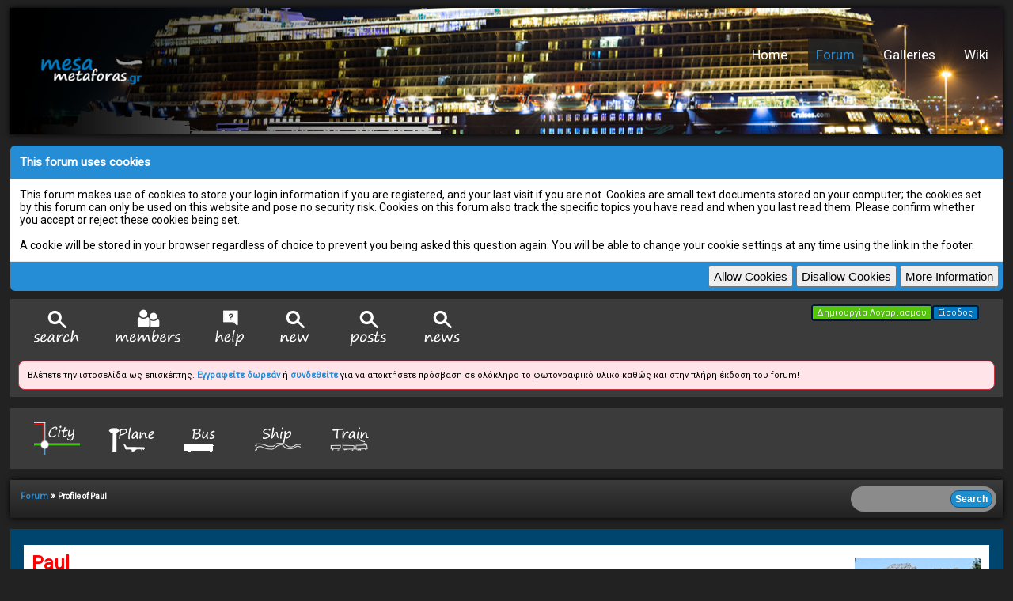

--- FILE ---
content_type: text/html; charset=UTF-8
request_url: https://mesametaforas.gr/forum/member.php?action=profile&uid=51
body_size: 6748
content:
<!DOCTYPE html PUBLIC "-//W3C//DTD XHTML 1.0 Transitional//EN" "http://www.w3.org/TR/xhtml1/DTD/xhtml1-transitional.dtd"><!-- start: member_profile -->
<html xml:lang="en" lang="en" xmlns="http://www.w3.org/1999/xhtml">
<head>
<title>Forum - Profile of Paul</title>
<!-- start: headerinclude -->
<link rel="stylesheet" href="/main/templates/system/css/system.css" type="text/css" />
<link rel="stylesheet" href="/main/templates/system/css/general.css" type="text/css" />
<link rel="stylesheet" href="/main/templates/jf-grafeeze/css/template.css" type="text/css" />
<link rel="stylesheet" href="/main/templates/jf-grafeeze/css/menu.css" type="text/css" />
<link rel="stylesheet" href="/main/templates/jf-grafeeze/css/styles/yellow.css" type="text/css" media="screen" />
<link rel="stylesheet" type="text/css" href="//fonts.googleapis.com/css?family=Open Sans|Roboto|Ubuntu" />

<link rel="alternate" type="application/rss+xml" title="Latest Threads (RSS 2.0)" href="https://mesametaforas.gr/forum/syndication.php" />
<link rel="alternate" type="application/atom+xml" title="Latest Threads (Atom 1.0)" href="https://mesametaforas.gr/forum/syndication.php?type=atom1.0" />
<meta http-equiv="Content-Type" content="text/html; charset=UTF-8" />
<meta http-equiv="Content-Script-Type" content="text/javascript" />

<script type="text/javascript" src="https://mesametaforas.gr/forum/jscripts/jquery.js?ver=1821"></script>
<script type="text/javascript" src="https://mesametaforas.gr/forum/jscripts/jquery.plugins.min.js?ver=1821"></script>
<script type="text/javascript" src="https://mesametaforas.gr/forum/jscripts/general.js?ver=1821"></script>

<script type="text/javascript" src="//ajax.googleapis.com/ajax/libs/jquery/1/jquery.min.js"></script>

<link type="text/css" rel="stylesheet" href="https://mesametaforas.gr/forum/cache/themes/theme30/global.css" />
<link type="text/css" rel="stylesheet" href="https://mesametaforas.gr/forum/cache/themes/theme30/local.css" />
<link type="text/css" rel="stylesheet" href="https://mesametaforas.gr/forum/cache/themes/theme1/css3.css" />

<script type="text/javascript">
<!--
	lang.unknown_error = "An unknown error has occurred.";

	lang.select2_match = "One result is available, press enter to select it.";
	lang.select2_matches = "{1} results are available, use up and down arrow keys to navigate.";
	lang.select2_nomatches = "No matches found";
	lang.select2_inputtooshort_single = "Please enter one or more character";
	lang.select2_inputtooshort_plural = "Please enter {1} or more characters";
	lang.select2_inputtoolong_single = "Please delete one character";
	lang.select2_inputtoolong_plural = "Please delete {1} characters";
	lang.select2_selectiontoobig_single = "You can only select one item";
	lang.select2_selectiontoobig_plural = "You can only select {1} items";
	lang.select2_loadmore = "Loading more results&hellip;";
	lang.select2_searching = "Searching&hellip;";

	var templates = {
		modal: '<div class=\"modal\">\
	<div style=\"overflow-y: auto; max-height: 400px;\">\
		<table border=\"0\" cellspacing=\"0\" cellpadding=\"5\" class=\"tborder\">\
			<tr>\
				<td class=\"thead\" colspan=\"2\"><strong>__message__</strong></td>\
			</tr>\
			<tr>\
				<td colspan=\"2\" class=\"trow1\">\
				<div style=\"text-align: center\" class=\"modal_buttons\">__buttons__</div></td>\
			</tr>\
		</table>\
	</div>\
</div>',
		modal_button: '<input type=\"submit\" class=\"button\" value=\"__title__\"/>&nbsp;'
	};
	
	var cookieDomain = "mesametaforas.gr";
	var cookiePath = "/";
	var cookiePrefix = "";
	var cookieSecureFlag = "0";
	var deleteevent_confirm = "Are you sure you want to delete this event?";
	var removeattach_confirm = "Are you sure you want to remove the selected attachment from this post?";
	var loading_text = 'Loading. <br />Please Wait&hellip;';
	var saving_changes = 'Saving changes&hellip;';
	var use_xmlhttprequest = "1";
	var my_post_key = "87da49cf208d46c634a7232017b9e827";
	var rootpath = "https://mesametaforas.gr/forum";
	var imagepath = "https://mesametaforas.gr/forum/images/ins";
	var yes_confirm = "Yes";
	var no_confirm = "No";
	var MyBBEditor = null;
	var spinner_image = "https://mesametaforas.gr/forum/images/ins/spinner.gif";
	var spinner = "<img src='" + spinner_image +"' alt='' />";
	var modal_zindex = 9999;
// -->
</script>

<script>
  (function(i,s,o,g,r,a,m){i['GoogleAnalyticsObject']=r;i[r]=i[r]||function(){
  (i[r].q=i[r].q||[]).push(arguments)},i[r].l=1*new Date();a=s.createElement(o),
  m=s.getElementsByTagName(o)[0];a.async=1;a.src=g;m.parentNode.insertBefore(a,m)
  })(window,document,'script','//www.google-analytics.com/analytics.js','ga');

  ga('create', 'UA-33724333-1', 'auto');
  ga('send', 'pageview');

</script>
<!-- end: headerinclude -->
<script type="text/javascript" src="https://mesametaforas.gr/forum/jscripts/report.js?ver=1820"></script>
<link rel="canonical" href="https://mesametaforas.gr/forum/member.php?action=profile&amp;uid=51" />
</head>
<body>
<!-- start: header -->
<body id="bodycontainer" class="fs3 Moz">

<ul class="accessibility">

	<li><a href="#content" title="Skip to content">Skip to content</a></li>

	<li><a href="#mainnav" title="Skip to main navigation">Skip to main navigation</a></li>

	<li><a href="#col1" title="Skip to second column">Skip to second column</a></li>

</ul>


	<div id="wrapper">

		<!-- BEGIN: HEADER -->

		<div id="headerwraplocal">

		<div id="header" class="clearfix">

					<h1 class="logo">

				<a href="/" title="mesametaforas.gr"><span>mesametaforas.gr</span></a>

			</h1>

				</div>	

		<!-- BEGIN: MAIN NAVIGATION -->

				<div id="mainnavwrap">

			<div id="mainnav" class="clearfix">

			
<ul class="menu">
	<li class="item-101"><a href="/" >Home</a></li>
	<li class="item-102 current active"><a href="/forum/" >Forum</a></li>
	<li class="item-110 deeper parent"><a href="/" >Galleries</a>
		<ul>
			<li class="item-106"><a href="/airgallery/" >Airplane Gallery</a></li>
			<li class="item-103"><a href="/busgallery/" >Bus Gallery</a></li>
			<li class="item-105"><a href="/shipgallery/" >Ship Gallery</a></li>
			<li class="item-107"><a href="/traingallery/" >Train Gallery</a></li>
			<li class="item-109"><a href="/reportgallery/" >Report Gallery</a></li>
			<li class="item-104"><a href="/usergallery/" >User Gallery</a></li>
		</ul>
	<li class="item-110"><a href="/wiki" >Wiki</a>
	</li>
</ul>



<div class="custom"></div>
</div></div>

		</div>

				<!-- END: MAIN NAVIGATION -->

    </div>

	<!-- END: HEADER -->

	<!-- BEGIN: SLOGAN -->

		<!-- END: SLOGAN -->

   	<!-- BEGIN: SLIDESHOW -->

		<!-- END: SLIDESHOW -->
<br />
	<div id="containerwrap-f">

		<div id="containerwrap2">

			<!-- start: cookielaw_header -->
<script type="text/javascript">
document.observe("dom:loaded", function() {
	$('cookies').on('click', '.cookielaw_disallow', function(Event) {
		if(!confirm('Are you sure you want to disallow cookies?'+'\r\n\r\n'+'It will mean you will be unable to log in to the forum, and will restrict functionality when browsing as a guest.'))
		{
			Event.stop();
		}
	});
});
</script>
<div id="cookies" style="width: 100%; text-align: left; margin-bottom: 10px;">
	<form action="https://mesametaforas.gr/forum/misc.php?action=cookielaw_change" method="post">
		<table border="0" cellspacing="0" cellpadding="12" class="tborder">
			<tr>		
				<td class="thead"><strong>This forum uses cookies</strong></td>
			</tr>
			<tr>		
				<td class="trow1">This forum makes use of cookies to store your login information if you are registered, and your last visit if you are not. Cookies are small text documents stored on your computer; the cookies set by this forum can only be used on this website and pose no security risk. Cookies on this forum also track the specific topics you have read and when you last read them. Please confirm whether you accept or reject these cookies being set.<br /><br />A cookie will be stored in your browser regardless of choice to prevent you being asked this question again. You will be able to change your cookie settings at any time using the link in the footer.</td>
			</tr>
			<tr>		
				<td class="tfoot"><div class="float_right"><!-- start: cookielaw_buttons_opt -->
<input type="submit" name="allow" value="Allow Cookies" /> <input type="submit" name="disallow" class="cookielaw_disallow" value="Disallow Cookies" /><!-- start: cookielaw_button_more_info -->
<input type="submit" name="more_info" value="More Information" />
<!-- end: cookielaw_button_more_info --><input type="hidden" name="my_post_key" value="87da49cf208d46c634a7232017b9e827" />
<!-- end: cookielaw_buttons_opt --></div></td>
			</tr>
		</table>
	</form>
</div>
<!-- end: cookielaw_header --><div id="container">

				<div id="container2" class="clearfix">

					<div id="mainbody-f" class="clearfix">

						<!-- BEGIN: CONTENT -->

						<div id="contentwrap">

							


<div class="menu3">
	<ul>
		<li class="search"><a href="https://mesametaforas.gr/forum/search.php">Search</a></li>
		<li class="memberlist"><a href="https://mesametaforas.gr/forum/memberlist.php">Member List</a></li>
		<li class="help"><a href="https://mesametaforas.gr/forum/misc.php?action=help">Help</a></li>
		<li class="new"><a href="https://mesametaforas.gr/forum/search.php?action=getnew">View New Posts</a></li>
		<li class="posts"><a href="https://mesametaforas.gr/forum/search.php?action=getdaily">View Today's Posts</a></li>
		<li class="news"><a href="https://mesametaforas.gr/forum/search.php?action=getdailynews"></a>
	</ul>
			<div id="panel2">
				<!-- start: header_welcomeblock_guest -->
<span style="float:right; margin-left: 5px; margin-top: 3px;"></span>
<div id="button"><span style="float:right; margin-left: 5px; margin-top: 0px;"><a href="member.php?action=register" class="buttons_ca">Δημιουργία Λογαριασμού</a><a href="member.php?action=login" class="buttons_lo">Είσοδος</a></span></div></br>
<div id="backgroundPopup"></div>
<br />
</div>
<div id="guest_warn">Βλέπετε την ιστοσελίδα ως επισκέπτης. <strong><a href="//mesametaforas.gr/forum/member.php?action=register">Εγγραφείτε δωρεάν</a></strong> ή <strong><a href="//mesametaforas.gr/forum/member.php?action=login">συνδεθείτε</a></strong> για να αποκτήσετε πρόσβαση σε ολόκληρο το φωτογραφικό υλικό καθώς και στην πλήρη έκδοση του forum!</div>
<!-- end: header_welcomeblock_guest -->			
			</div>
</div>
<br>
<div class="menu3">
	<ul>
		<li class="city"><a href="//mesametaforas.gr/forum/search.php?action=city">City</a></li>
		<li class="plane"><a href="//mesametaforas.gr/forum/search.php?action=plane">Plane</a></li>
		<li class="bus"><a href="//mesametaforas.gr/forum/search.php?action=bus">Bus</a></li>
		<li class="ship"><a href="//mesametaforas.gr/forum/search.php?action=ship">Ship</a></li>
		<li class="train"><a href="//mesametaforas.gr/forum/search.php?action=train">Train</a></li>
	</li></ul>
</div>
		<a name="top" id="top"></a>
		
		<hr class="hidden" />
		<br class="clear" />
		<div id="content">
			
			
			
			
			<!-- start: nav -->
<div class="navigation" style="overflow:hidden;">
<div style="margin-right: 220px; float: left; padding: 5px;">
<!-- start: nav_bit -->
<a href="https://mesametaforas.gr/forum/index.php">Forum</a>
<!-- end: nav_bit --><!-- start: nav_sep_active -->
»
<!-- end: nav_sep_active --><!-- start: nav_bit_active -->
<span class="active">Profile of Paul</span>
<!-- end: nav_bit_active -->
</div>
<div id="search" style="float: right; margin-left: -219px;"><form action="https://mesametaforas.gr/forum/search.php" method="post"><label for="search_box"><span id="search_left"> </span></label><input name="keywords" id="search_box" title="Enter your search keywords" type="text"><input value="Search" name="submit-search" id="search_button" type="submit"><input type="hidden" name="action" value="do_search"></form>
</div>
</td>
</tr>
</table>
</div>
<!-- end: nav -->
			<br />




<table width="100%" cellspacing="0" cellpadding="0" border="0" align="center">
<tr>
<td valign="top">
<div style="background: rgb(0, 69, 109); /* border-radius: 10px; */ overflow: hidden; padding:10px; ">
<div style="margin-right:0px;/* float:left;*/">
<!-- end: header -->
<fieldset>
	<table width="100%" cellspacing="0" cellpadding="10" border="0" class="tborder">
		<tr>
			<td width="75%" class="trow1">
				<span class="largetext"><strong><span style="color: red; font-weight: bold;">Paul</span></strong></span><br />
				<span class="smalltext">
					(Administrator)<br />
					
					<img src="images/star.png" border="0" alt="*" /><img src="images/star.png" border="0" alt="*" /><img src="images/star.png" border="0" alt="*" /><img src="images/star.png" border="0" alt="*" /><img src="images/star.png" border="0" alt="*" /><img src="images/star.png" border="0" alt="*" /><img src="images/star.png" border="0" alt="*" /><br />
					<br />
					<strong>Registration Date:</strong> 12-11-2009<br />
					<strong>Date of Birth:</strong> Hidden <br />
					<strong>Local Time:</strong> 19-01-2026 at 07:11 AM<br />
					<strong>Status:</strong> <!-- start: member_profile_offline -->
<span class="offline" style="font-weight: bold;">Offline</span>
<!-- end: member_profile_offline -->
				</span>
			</td>
			<td width="25%" align="right" valign="middle" class="trow1"><!-- start: member_profile_avatar -->
<img src="https://mesametaforas.gr/forum/uploads/avatars/avatar_51.png?dateline=1353943442" alt="" width="160" height="120" />
<!-- end: member_profile_avatar --></td>
		</tr>
	</table>
</fieldset>
<br />

<table width="100%" cellspacing="0" cellpadding="0" border="0" align="center">
	<tr>
		<td width="50%" valign="top">
			<table border="0" cellspacing="0" cellpadding="12" class="tborder">
				<tr>
					<td colspan="2" class="thead"><strong>Paul's Forum Info</strong></td>
				</tr>
				<tr>
					<td class="trow1" style="width: 30%;"><strong>Joined:</strong></td>
					<td class="trow1">12-11-2009</td>
				</tr>
				<tr>
					<td class="trow2"><strong>Last Visit:</strong></td>
					<td class="trow2">14-01-2026, 10:55 PM</td>
				</tr>
				<tr>
					<td class="trow1"><strong>Total Posts:</strong></td>
					<td class="trow1">1.179 (0,2 posts per day | 7.19 percent of total posts)<!-- start: member_profile_findposts -->
<br /><span class="smalltext">(<a href="search.php?action=finduser&amp;uid=51">Find All Posts</a>)</span>
<!-- end: member_profile_findposts --></td>
				</tr>
				<tr>
					<td class="trow2"><strong>Total Threads:</strong></td>
					<td class="trow2">246 (0,04 threads per day | 3.45 percent of total threads)<!-- start: member_profile_findthreads -->
<br /><span class="smalltext">(<a href="search.php?action=finduserthreads&amp;uid=51">Find All Threads</a>)</span>
<!-- end: member_profile_findthreads --></td>
				</tr>
				<tr>
					<td class="trow1"><strong>Time Spent Online:</strong></td>
					<td class="trow1">2 Months, 2 Weeks, 3 Days</td>
				</tr>
				<!-- start: member_profile_referrals -->
<tr>
	<td class="trow2"><strong>Members Referred:</strong></td>
	<td class="trow2"><!-- start: member_referrals_link -->
<a href="https://mesametaforas.gr/forum/member.php?action=referrals&amp;uid=51" id="referrer_51" class="referralLink">9</a>
<!-- end: member_referrals_link --></td>
</tr>
<!-- end: member_profile_referrals -->
				
				
			</table>
			
		</td>
		<td>&nbsp;&nbsp;</td>
		<td width="50%" valign="top">
			<table border="0" cellspacing="0" cellpadding="12" class="tborder">
<tbody><tr>
<td colspan="2" class="thead"><strong>Δραστηριότητα στις Galleries</strong></td>
</tr>
<tr>
<td class="trow2"><ul>
<li><a href="//mesametaforas.gr/airgallery/thumbnails.php?album=lastupby&uid=51" target="_blank">Αρχεία του Χρήστη στην Airplane Gallery</a></li>
<li><a href="//mesametaforas.gr/busgallery/thumbnails.php?album=lastupby&uid=51" target="_blank">Αρχεία του Χρήστη στην Bus Gallery</a></li>
<li><a href="//mesametaforas.gr/shipgallery/thumbnails.php?album=lastupby&uid=51" target="_blank">Αρχεία του Χρήστη στην Ship Gallery</a></li>
<li><a href="//mesametaforas.gr/traingallery/thumbnails.php?album=lastupby&uid=51" target="_blank">Αρχεία του Χρήστη στην Train Gallery</a></li>
<li><a href="//mesametaforas.gr/reportgallery/thumbnails.php?album=lastupby&uid=51" target="_blank">Αρχεία του Χρήστη στην Report Gallery</a></li>
<li><a href="//mesametaforas.gr/opengallery/thumbnails.php?album=lastupby&uid=51" target="_blank">Αρχεία του Χρήστη στην Open Gallery</a></li>
</ul></td></tr>
		</tbody></table><br>
			
			<!-- start: member_profile_signature -->
<table border="0" cellspacing="0" cellpadding="12" class="tborder tfixed">
<tr>
<td class="thead"><strong>Paul's Signature</strong></td>
</tr>
<tr>
<td class="trow1 scaleimages"><span style="font-weight: bold;" class="mycode_b"><span style="color: #000080;" class="mycode_color"><span style="font-style: italic;" class="mycode_i"><span style="font-family: Verdana;" class="mycode_font">Giving is the best communication... γιατί μαζί μπορούμε να κάνουμε πολύ περισσότερα</span></span></span></span><br />
<br />
</td>
</tr>
</table>
<br />
<!-- end: member_profile_signature -->
			
			
			<div style="text-align: center"></div>
		</td>
	</tr>
</table>
<!-- start: footer -->
</div>
</div>
</td>
</tr>
</table>

<br />
<div class="bottommenu">
				<div id="bottomcolumns" style="width: 100%; float: left; padding-top: 6px;">
					<div class="column">
						<div class="columntitle">Disclaimer</div>
						<div>
<span style="color: #FFC086">
						<em>Όλες οι φωτογραφίες αποτελούν πνευματική ιδιοκτησία. Απαγορεύεται η αναπαραγωγη τους αλλα και ολοκληρου του site χωρις την έγγραφη άδεια της Δ.Ο.</em>
					<br>
					</span>
						</div>
					</div>
					<div class="column">
						<div class="columntitle">Πλοήγηση</div>
						<div>
						<a href="https://mesametaforas.gr">mesametaforas.gr</a><br />
						<a href="#top">Return to Top</a><br />
						<a href="#content"></a><br />
						</div>
					</div>
					<div class="column">
						<div class="columntitle">Φωτογραφικές συλλογές</div>
						<div>
						<a href="/airgallery/">Airplane Gallery</a><br />
						<a href="/busgallery/">Bus Gallery</a><br />
						<a href="/shipgallery/">Ship Gallery</a><br />
						<a href="/traingallery/">Train Gallery</a><br />
						<a href="/reportgallery/">Report Gallery</a><br />
						<a href="/usergallery/">User Gallery</a><br />
						</div>
					</div>					
					<div class="column">
						<div class="columntitle">Άλλες επιλογές</div>
						<div>
						<a href="misc.php?action=switch_version&amp;my_post_key=891363908581ae1737150296de9f7757">Mobile Version</a><br />
						<a href="/forum/misc.php?action=syndication">RSS Syndication</a> | <a href="https://mesametaforas.gr/forum/misc.php?action=cookielaw_info">Cookie Consent Settings</a><br />
						<a href="/όροι-χρήσης" >Όροι Χρήσης</a><br />
						<a href="mailto:contact(0)mesametaforas.gr">Contact Us</a>
						<div style="width: 170px;"><!-- start: footer_languageselect -->
<div class="language">
<form method="POST" action="/forum/member.php" id="lang_select">
	<input type="hidden" name="action" value="profile" />
<input type="hidden" name="uid" value="51" />

	<input type="hidden" name="my_post_key" value="87da49cf208d46c634a7232017b9e827" />
	<select name="language" onchange="MyBB.changeLanguage();">
		<optgroup label="Quick Language Select">
			<!-- start: footer_languageselect_option -->
<option value="english" selected="selected">&nbsp;&nbsp;&nbsp;English (American)</option>
<!-- end: footer_languageselect_option --><!-- start: footer_languageselect_option -->
<option value="greek">&nbsp;&nbsp;&nbsp;Greek (Hellenic)</option>
<!-- end: footer_languageselect_option -->
		</optgroup>
	</select>
	<!-- start: gobutton -->
<input type="submit" class="button" value="Go" />
<!-- end: gobutton -->
</form>
</div>
<!-- end: footer_languageselect --></div>
						</div>
					</div>
			</div>

</div>
<br />
<div class="bottommenu">
		<hr class="hidden" />
			<div id="copyright">
				<div id="debug"></div>
				<br />

</div>
<div style="text-align: center"><a href="/" title="mesametaforas.gr"><img src="//mesametaforas.gr/main/templates/jf-grafeeze/images/logo-y.png" /></a><br />
				<!-- MyBB is free software developed and maintained by a volunteer community. 
					 It would be much appreciated by the MyBB Group if you left the full copyright and "powered by" notice intact, 
					 to show your support for MyBB.  If you choose to remove or modify the copyright below, 
					 you may be refused support on the MyBB Community Forums.
					 
					 This is free software, support us and we'll support you. -->
Powered By <a href="//mybb.com/" target="_blank">MyBB 1.8.26</a>, &copy; 2002-2026 <a href="//mybb.com/" target="_blank">MyBB Group</a>.<br />
				<!-- End powered by -->
Designed and developed by <a href="//mesametaforas.gr/forum/user-2-AlexNik">AlexNik</a>. © 2012-2026
<br class="clear" />
<!-- The following piece of code allows MyBB to run scheduled tasks. DO NOT REMOVE --><!-- start: task_image -->
<img src="https://mesametaforas.gr/forum/task.php" width="1" height="1" alt="" />
<!-- end: task_image --><!-- End task image code -->

		</div>
</div>


</div>

						<!-- END: CONTENT -->

	    				</div>

											</div>

				</div>

			</div>

		</div>



<!-- BEGIN: FOOTER -->
<!-- end: footer -->
</body>
</html>
<!-- end: member_profile -->

--- FILE ---
content_type: text/css
request_url: https://mesametaforas.gr/main/templates/jf-grafeeze/css/menu.css
body_size: 1411
content:
/*------------------------------------------------------------------------
# JF-GRAFEEZE - JOOMLA 1.6 TEMPLATE APRIL 2011
# ------------------------------------------------------------------------
# COPYRIGHT: (C) 2011 KREATIF MULTIMEDIA GMBH
# LICENSE: Creative Commons Attribution
# AUTHOR: KREATIF MULTIMEDIA GMBH
# WEBSITE: http://www.kreatif-multimedia.com
# EMAIL:  info@kreatif.it
-------------------------------------------------------------------------*/
/* DEFAULT JOOMLA MENU */#container2 ul.menu{margin: 0;list-style: none;}
#container2 ul.menu li{margin: 0 !important;border-bottom: 1px solid #343434;background: none !important;}
#container2 ul.menu li a{display: block;color: #7F7F7F; text-decoration: none;outline: none;}
#container2 ul.menu li a span{}
#container2 ul.menu li a:hover,#container2 ul.menu li a:active,#container2 ul.menu li a:focus{transition: all 150ms ease-in-out; text-decoration: none;}
#container2 ul.menu li.active a{font-weight: bold;text-decoration: none;}
#container2 ul.menu li.active a span{}
#container2 ul.menu li ul{margin: 0;padding: 0;list-style: none;}
#container2 ul.menu li li{border:none;list-style: none;}
#container2 ul.menu li li a span{color:#fff;background: none !important;font-size: 92%;font-weight: normal;}
#container2 ul.menu li li a span{background:none;font-weight: normal;}
/* NAVIGATION LAYOUT*/#mainnav,#mainnav ul{padding: 0;margin: 0;line-height: 20px;}
#mainnav a{display: block;line-height: 20px;margin: 0;padding: 10px 20px;}
#mainnav li{float: left;margin: 0;padding: 0; }
#mainnav li ul{position: absolute; left: -999em;}
#mainnav ul ul a{width: 122px;}
#mainnav li ul ul{margin: -42px 0 0 200px;}
#mainnav li:hover ul ul,#mainnav li:hover ul ul ul,#mainnav li.sfhover ul ul,#mainnav li.sfhover ul ul ul{left: -999em;}
#mainnav li:hover ul,#mainnav li li:hover ul,#mainnav li li li:hover ul,#mainnav li.sfhover ul,#mainnav li li.sfhover ul,#mainnav li li li.sfhover ul{left: auto;}
/* VISUAL STYLING,ALL LEVELS */#mainnavwrap{margin: 30px 0px 0px 0px;float:right;}
#mainnav ul,#mainnav li{background-image: none;list-style: none;position: relative; z-index: 10;}
#mainnav span.separator{display:none;}
/* TOP LEVEL */#mainnav > ul{background: none;}
#mainnav > ul > li{color: #fff;}
#mainnav > ul > li.active,#mainnav > ul > li:hover,#mainnav > ul > li:active,#mainnav > ul > li:focus{background: rgba(36,36,36,0.9);}
/* SUB LEVELS */#mainnav ul ul li{border: none; margin-bottom: 1px;}
#mainnav li ul{background-color: #555555;}
#mainnav li a{/* font-size: 14px; */color: #fff;/* font-weight: bold; */text-decoration: none;}
#mainnav ul ul  li:hover,#mainnav ul ul  li:active,#mainnav ul ul  li:focus{background: #444444;color: #FFFFFF;}
/* SON OF SUCKERFISH DROPDOWN */#mainnav ul.menu{margin: 0;padding: 0;float: left;font-size: 17px;}
#mainnav ul.menu ul{margin: 0;padding: 0;}
#mainnav ul.menu li{margin: 0;padding: 0;float: left;display: block;background: none;cursor: pointer;position: relative;list-style: none;}
#mainnav ul.menu li ul{position: absolute; z-index: 99;height: auto;}
#mainnav ul.menu li ul ul{margin: -1.5em 0 0 14em;}
#mainnav ul.menu li li{padding: 0 1em 0 0;margin: 0;}
#mainnav ul.menu ul a{}
#mainnav ul.menu li ul{left: -999em;}
#mainnav ul.menu li:hover ul ul,#mainnav ul.menu li:hover ul ul ul,#mainnav ul.menu li.sfhover ul ul,#mainnav ul.menu li.parentsfhover ul ul,#mainnav ul.menu li.parent-activesfhover ul ul,#mainnav ul.menu li.activesfhover ul ul,#mainnav ul.menu li.sfhover ul ul ul,#mainnav ul.menu li.parentsfhover ul ul ul,#mainnav ul.menu li.parent-activesfhover ul ul ul,#mainnav ul.menu li.activesfhover ul ul ul{left: -999em;}
#mainnav ul.menu li:hover ul,#mainnav ul.menu li li:hover ul,#mainnav ul.menu li li li:hover ul,#mainnav ul.menu li.sfhover ul,#mainnav ul.menu li.parentsfhover ul,#mainnav ul.menu li.parent-activesfhover ul,#mainnav ul.menu li.activesfhover ul,#mainnav ul.menu li li.sfhover ul,#mainnav ul.menu li li.havesubchildsfhover ul,#mainnav ul.menu li li.havesubchild-activesfhover ul,#mainnav ul.menu li li.activesfhover ul,#mainnav ul.menu li li li.sfhover ul,#mainnav ul.menu li li li.havesubchildsfhover ul,#mainnav ul.menu li li li.havesubchild-activesfhover ul,#mainnav ul.menu li li li.activesfhover ul{left: auto;}
/* MENU STYLING - 1ST LEVEL */#mainnav ul.menu li a{margin: 0;padding: 10px;display: block;color: #fff;/* font-weight: bold; */line-height: normal;text-decoration: none;}
#mainnav ul.menu li a:hover,#mainnav ul.menu li a:active,#mainnav ul.menu li a:focus{transition: all 150ms ease-in-out; /* background: rgba(36,36,36,0.9); */ }
#mainnav ul.menu li{margin: 0 8px;}
#mainnav ul.menu li:hover,#mainnav ul.menu li.sfhover,#mainnav ul.menu li.parentsfhover,#mainnav ul.menu li.parent-activesfhover{transition: all 150ms ease-in-out; background: rgba(36,36,36,0.9); color: #fff;}
#mainnav ul.menu li.active a,#mainnav ul.menu li.active a:hover,#mainnav ul.menu li.active a:active,#mainnav ul.menu li.active a:focus{transition: all 150ms ease-in-out; background: rgba(36,36,36,0.9);}
/* 2ND LEVEL ANB ABOVE */#mainnav ul.menu li ul{border: none; background: rgba(36,36,36,0.9);}
#mainnav ul.menu li ul li{border-top: none; background: none;}
#mainnav ul.menu li ul a{font-size: 15px;color: white;display: block;/* font-weight: bold; */line-height: normal;padding: 10px;text-decoration: none;}
#mainnav ul.menu li.havesubchild,#mainnav ul.menu li.havesubchild-active{background: url(../images/core/bullet2.gif) no-repeat 94% 50%;}
#mainnav ul.menu li ul a:hover,#mainnav ul.menu li ul a:active,#mainnav ul.menu li ul a:focus,#mainnav ul.menu ul li:hover,#mainnav ul.menu ul li.sfhover,#mainnav ul.menu ul li.havesubchildsfhover,#mainnav ul.menu ul li.havesubchild-activesfhover,#mainnav ul.menu ul ul li:hover,#mainnav ul.menu ul ul li.sfhover,#mainnav ul.menu ul ul li.havesubchildsfhover,#mainnav ul.menu ul ul li.havesubchild-activesfhover{transition: all 150ms ease-in-out; background: #000000;}
#mainnav ul.menu li.active li a{background: none !important;color: #fff;font-weight: bold;}
#mainnav h3{display: none;}
#mainnav .moduletable_menu{background: none;margin: 0;padding: 0;}

--- FILE ---
content_type: text/css
request_url: https://mesametaforas.gr/main/templates/jf-grafeeze/css/styles/yellow.css
body_size: 693
content:
/*------------------------------------------------------------------------
# JF-GRAFEEZE - JOOMLA 1.6 TEMPLATE APRIL 2011
# ------------------------------------------------------------------------
# COPYRIGHT: (C) 2011 KREATIF MULTIMEDIA GMBH
# LICENSE: Creative Commons Attribution
# AUTHOR: KREATIF MULTIMEDIA GMBH
# WEBSITE: http://www.kreatif-multimedia.com
# EMAIL:  info@kreatif.it
-------------------------------------------------------------------------*/
#system-message dd.message ul{background:#0079bf;}
#slogan{color:#fff;}
#slogan .first-word{color:#0079bf;}
#slogan .second-word{color:#d6d6d6;}
h1.logo a{background:url(../../images/logo-y-1.png) no-repeat;}
a.readon{background: url(../../images/core/plus-y.gif) no-repeat 4px 50%!important;}
a,h2.contentheading, .contentheading,a.readon,#footer li a,.bcText,ul.pagination a:hover, ul.pagination a:active,ul.pagination a:focus,#topsl div.moduletable h3,#topsl div.moduletable_menu h3,#topsl div.moduletable_text h3,p.site-slogan,#container2 ul.menu li a:hover,#container2 ul.menu li a:active,#container2 ul.menu li a:focus,#container2 ul.menu li.active a,#mainnav > ul > li.active,#mainnav > ul > li:hover,#mainnav > ul > li:active,#mainnav > ul > li:focus,#mainnav ul.menu li a:hover,#mainnav ul.menu li a:active,#mainnav ul.menu li a:focus,#mainnav ul.menu li.active a,#mainnav ul.menu li.active a:hover,#mainnav ul.menu li.active a:active,#mainnav ul.menu li.active a:focus,#mainnav ul.menu li ul a:hover,#mainnav ul.menu li ul a:active,#mainnav ul.menu li ul a:focus,#mainnav ul.menu ul li:hover,#mainnav ul.menu ul li.sfhover,#mainnav ul.menu ul li.havesubchildsfhover,#mainnav ul.menu ul li.havesubchild-activesfhover,#mainnav ul.menu ul ul li:hover,#mainnav ul.menu ul ul li.sfhover,#mainnav ul.menu ul ul li.havesubchildsfhover,#mainnav ul.menu ul ul li.havesubchild-activesfhover,#mainnav ul.menu li.active li a:hover,#mainnav ul.menu li.active li a:active,#mainnav ul.menu li.active li a:focus,#mainnav ul.menu ul li.active a,#mainnav ul.menu ul li.active a:hover,#mainnav ul.menu ul li.active a:active,#mainnav ul.menu ul li.active a:focus,.lof-main-item-desc h4 a:hover {color:#258DD6; /* border-radius: 5px; */ }

--- FILE ---
content_type: text/css
request_url: https://mesametaforas.gr/forum/cache/themes/theme30/global.css
body_size: 5031
content:
body {
	color: #000;
	margin: 0;
	/* line-height: 1.3em; */
}

a:link {
	color: #258DD6;
	text-decoration: none;
}

a:visited {
	color: #026CB1;
	text-decoration: none;
}

a:hover, a:active {
	color: #808080;
}

#container {
	background: #fff;
	color: #258DD6;
	margin: auto auto;
	text-align: left;
	max-width: 2000px;
}

#content {
	/* FIX: Make internet explorer wrap correctly */
	width: auto !important;
}

.menu2 {
	margin-top: 9px;
	text-shadow: 0px 1px 2px #03304f;
}

.menu2 ul {
	color: #c8e9ff;
	text-align: left;
	padding: 4px;
}

.menu2 ul a:link {
	background: #1C2022;
	color: #c8e9ff;
	padding-top: 5px;
	padding-left: 8px;
	padding-right: 8px;
	padding-bottom: 5px;
	-webkit-border-top-left-radius: 5px;
	-webkit-border-top-right-radius: 5px;
	-moz-border-radius-topleft: 5px;
	-moz-border-radius-topright: 5px;
	border-top-left-radius: 5px;
	border-top-right-radius: 5px;
	
	text-decoration: none;
}

.menu2 ul a:visited {
	background: #1C2022;
	color: #c8e9ff;
	text-decoration: none;
}

.menu2 ul a:hover, .menu2 ul a:active {
	background: #0665A0;
	color: #c4edff;
	border-top: 2px solid #0e6c97;
	padding-top: 5px;
	padding-left: 8px;
	padding-right: 8px;
	padding-bottom: 5px;
	text-decoration: none;
}

.menu3 {
	background: #3b3b3b;
	color: #000000;
	padding: 4px;
	padding: 27px 10px 9px 10px;
	list-style: none;
	/* border-radius: 10px; */
}

.menu3 ul {
        margin: 0 0 0 20px;
        padding: 0 0 20px;
        list-style: none;
}

.menu3 li {
	display: inline;
}

.menu3 ul a:link {
	color: #000000;
	text-decoration: none;
}

.menu3 ul a:visited {
	color: #000000;
	text-decoration: none;
}

.menu3 ul a:hover, .menu3 ul a:active {
	color: #4874a3;
	text-decoration: none;
	transition: all 150ms ease-in-out;
}

.menu3 .search a, 
.menu3 .memberlist a, 
.menu3 .calendar a,
.menu3 .help a,
.menu3 .new a,
.menu3 .news a,
.menu3 .posts a,
.menu3 .city a,
.menu3 .plane a,
.menu3 .bus a,
.menu3 .train a,
.menu3 .ship a {
	float: left;
        text-indent: -99999px;
        margin-right: 35px;
}

.menu3 .search a {
	background: url(../../../images/blockblue/toplinks/search.gif);
        height: 47px;
        width: 58px;
        margin-top: -13px;
}

.menu3 .search a:hover {
	background: url(../../../images/blockblue/toplinks/search.gif) 0 46px;
}

.menu3 .new a {
	background: url(../../../images/blockblue/toplinks/searchnew.gif);
        height: 47px;
        width: 58px;
        margin-top: -13px;
}

.menu3 .new a:hover {
	background: url(../../../images/blockblue/toplinks/searchnew.gif) 0 46px;
}

.menu3 .news a {
	background: url(../../../images/blockblue/toplinks/searchnews.gif);
        height: 47px;
        width: 58px;
        margin-top: -13px;
}

.menu3 .news a:hover {
	background: url(../../../images/blockblue/toplinks/searchnews.gif) 0 46px;
}

.menu3 .posts a {
	background: url(../../../images/blockblue/toplinks/searchposts.gif);
        height: 47px;
        width: 58px;
        margin-top: -13px;
}

.menu3 .posts a:hover {
	background: url(../../../images/blockblue/toplinks/searchposts.gif) 0 46px;
}

.menu3 .memberlist a {
	background: url(../../../images/blockblue/toplinks/memberlist.gif);
        height: 47px;
        width: 101px;
        margin-top: -14px;
}

.menu3 .memberlist a:hover {
	background: url(../../../images/blockblue/toplinks/memberlist.gif) 0 47px;
}

.menu3 .calendar a {
	background: url(../../../images/blockblue/toplinks/calendar.gif);
        height: 48px;
        width: 80px;
        margin-top: -15px;
}

.menu3 .calendar a:hover {
	background: url(../../../images/blockblue/toplinks/calendar.gif) 0 48px;
}

.menu3 .help a {
	background: url(../../../images/blockblue/toplinks/help.gif);
        height: 46px;
        width: 37px;
        margin-top: -13px;
}

.menu3 .help a:hover {
	background: url(../../../images/blockblue/toplinks/help.gif) 0 46px;
}

.menu3 .city a {
	background: url(../../../images/blockblue/toplinks/city.gif);
        height: 47px;
        width: 58px;
        margin-top: -13px;
}

.menu3 .city a:hover {
	background: url(../../../images/blockblue/toplinks/city.gif) 0 46px;
}

.menu3 .plane a {
	background: url(../../../images/blockblue/toplinks/plane.gif);
        height: 47px;
        width: 58px;
        margin-top: -13px;
}

.menu3 .plane a:hover {
	background: url(../../../images/blockblue/toplinks/plane.gif) 0 46px;
}

.menu3 .bus a {
	background: url(../../../images/blockblue/toplinks/bus.gif);
        height: 47px;
        width: 58px;
        margin-top: -13px;
}

.menu3 .bus a:hover {
	background: url(../../../images/blockblue/toplinks/bus.gif) 0 46px;
}

.menu3 .train a {
	background: url(../../../images/blockblue/toplinks/train.gif);
        height: 47px;
        width: 58px;
        margin-top: -13px;
}

.menu3 .train a:hover {
	background: url(../../../images/blockblue/toplinks/train.gif) 0 46px;
}

.menu3 .ship a {
	background: url(../../../images/blockblue/toplinks/ship.gif);
        height: 47px;
        width: 58px;
        margin-top: -13px;
}

.menu3 .ship a:hover {
	background: url(../../../images/blockblue/toplinks/ship.gif) 0 46px;
}

#panel {
	padding: 8px 0px 8px 8px;
text-align: right;
	margin-top: 25px;
	
	font-size: 11px;
}

#panel a:link {
}

#panel a:visited {
}

#panel a:hover, #panel a:active {
}

#panel .remember_me input {
	vertical-align: middle;
	margin-top: -1px;
}

table {
	color: #000;

	font-size: 15px;

	/* border-radius: 3px; */
	border: 1px solid #fffff;
}

.animate {
	background: white;
}

.animate:hover {
	transition: all 150ms ease-in-out;
	background: #FFF7E4;
}

.tborder {
	width: 100%;
	margin: auto auto;
}

.thead {
	background: #258DD6;
	color: #ffffff;
	border: 1px;
	/* border-radius: 10px 10px 0px 0px; */
}

.thead_1 {
	background: #258DD6;
	color: #ffffff;
	border: 1px;
	/* border-radius: 5px 0px 0px 0px; */
}

.thead_1 a:link {
	color: #ffffff;
	text-decoration: none;
}

.thead_1 a:visited {
	color: #ffffff;
	text-decoration: none;
}

.thead_1 a:hover, .thead a:active {
	color: #E0E0E0;
	text-decoration: none;
}

.thead_2 {
	background: #258DD6;
	color: #ffffff;
	border: 1px;
	/* border-radius: 0px 0px 0px 0px; */
}

.thead_3 {
	background: #258DD6;
	color: #ffffff;
	border: 1px;
	/* border-radius: 0px 5px 0px 0px; */
}

.thead a:link {
	color: #ffffff;
	text-decoration: none;
}

.thead a:visited {
	color: #ffffff;
	text-decoration: none;
}

.thead a:hover, .thead a:active {
	color: #E0E0E0;
	text-decoration: none;
}

.thead_showthread {
	background: #258DD6;
	color: #ffffff;
	border: 1px;
	/* border-radius: 5px; */
	padding: 20px;
	
	font-size: 17px;
}

.thead_showthread a:link {
	color: #ffffff;
	text-decoration: none;
}

.thead_showthread a:visited {
	color: #ffffff;
	text-decoration: none;
}

.thead_showthread a:hover, .thead a:active {
	color: #ffffff;
	text-decoration: underline;
}

.tcat {
	background: #e9e9e9;
	color: #000000;
	font-size: 12px;
}

.tcat a:link {
	color: #000000;
}

.tcat a:visited {
	color: #000000;
}

.tcat a:hover, .tcat a:active {
	color: #000000;
}

.tcat_post {
	background: #e9e9e9;
	color: #000000;
	border: 1px;
	border-radius: 5px 5px 0px 0px;
	font-size: 12px;
}

.trow_nobg {
	border-bottom: 1px solid #e9e9e9;
	font-size: 14px;
}

.trow1 {
	border-bottom: 1px solid #e9e9e9;
	font-size: 14px;
	background: white;
}

.trow1_post {
	background: rgb(197, 208, 240);
}

.trow1_underpost {
	background: rgb(197, 208, 240);
	border-bottom-left-radius: 5px;
	border-bottom-right-radius: 5px;
}

.trow1_portal {
	background: #fdfdfd;
	padding: 7px;
	font-size: 14px;
}

.trow1_portal_latest {
	background: #ffffff;
	font-size: 12px;
}

.trow2 {
	background: white;
	border-bottom: 1px solid #e9e9e9;
	font-size: 14px;
}

.trow2_post {
	background: rgb(197, 208, 240);
}

.trow2_portal {
	background: aliceblue;
	font-size: 12px;
padding: 0px;
}

.trow2_portal2 {
	font-size: 12px;
}

.trow2_portal_an {
	background: aliceblue;
	font-size: 12px;
	overflow: hidden;
	padding: 10px;
	/* border-radius: 0px 0px 10px 10px; */
}

.trow_shaded {
	background: #ffdde0;
}

.trow_selected td {
	background: #FFFBD9;
}

.trow_sep {
	background: #f3faff;
	color: #323232;
	border-top: 1px solid #ccebfd;
	font-size: 12px;
	font-weight: bold;
}

.tfoot {
	background: #258DD6;
	color: #FFF;
	padding: 5px;
	/* border-radius: 5px; */
}

.tfoot_qr {
	background: #e9e9e9;
	color: #c4c4c4;
	padding: 5px;
	border: 1px solid #dadada;
	/* border-radius: 0px 0px 5px 5px; */
}

.tfoot_forumdisplay {
	background: #e9e9e9;
	color: #c4c4c4;
	padding: 5px;
	border: 1px solid #dadada;
	/* border-radius: 0px 0px 5px 5px; */
}

.tfoot a:link {
	color: #fff;
	padding: 2px;
	
	text-decoration: none;
}

.tfoot a:visited {
	color: #595959;
	padding: 2px;
	
	text-decoration: none;
}

.tfoot a:hover, .tfoot a:active {
	background: #018fd5;
	color: #ffffff;
	padding: 1px;
	border: 1px solid #02547c;
	-webkit-border-radius: 2px;
	-moz-border-radius: 2px;
	border-radius: 2px;
}

.bottommenu {
	background: linear-gradient(to bottom, rgba(85, 85, 85, 1) 0%,rgba(11,15,30,1) 100%);
	color: #FFF;
	padding: 10px;
	margin: 0;
	margin-top: -1px;
	/* border-radius: 5px; */
	overflow: hidden;
	font-size: 14px;
}

.bottommenu_main {
	width: 96%;
	margin:auto auto;
}

.navigation {
	background: linear-gradient(to bottom, rgba(59,59,59,1) 0%,rgba(33,33,33,1) 100%);
	color: #FFFFFF;
	padding: 8px;
	/* border-radius: 10px; */

	font-weight: bold;
	box-shadow: 0px 0px 8px rgba(0,0,0,1);
}

.navigation a:link {
	text-decoration: none;
	font-size: 11px;
}

.navigation a:visited {
	text-decoration: none;
}

.navigation a:hover, .navigation a:active {
	text-decoration: none;
}

.navigation .active {
	color: #FFFFFF;	
	font-size: 10px;
	font-weight: bold;
}

.smalltext {
	font-size: 13px;
}

.smalltext_portal {
	/* font-family: Arial; */
	font-size: 10px;
	padding: 5px;
	background: #e9e9e9;
	border-radius: 5px;
	font-weight: bold;
	color: #222;
}

.largetext {
	font-size: 23px;
	font-weight: bold;
}

input.textbox {
	color: #393939;
	border: 1px solid #bababa;
	padding: 2px;
	-webkit-border-radius: 3px;
	-moz-border-radius: 3px;
	border-radius: 3px;
	width: 90%;
}

textarea {
	background: #ffffff;
	color: #000000;
	border: 1px solid #0f5c8e;
	padding: 2px;

	line-height: 1.4;
	font-size: 12px;
}

select {
	background: #ffffff url(../../../images/ins/input_bg.png) top left repeat-x;
	color: #393939;
	border: 1px solid #c7c7c7;
	-webkit-border-radius: 3px;
	-moz-border-radius: 3px;
	border-radius: 3px;
}

.editor {
	background: #f1f1f1;
	border: 1px solid #ccc;
}

.editor_control_bar {
	background: #fff;
	border: 1px solid #0f5c8e;
}

.autocomplete {
	background: #fff;
	border: 1px solid #000;
	color: black;
}

.autocomplete_selected {
	background: #adcee7;
	color: #000;
}

.popup_menu {
	background: #ccc;
	border: 1px solid #000;
}

.popup_menu .popup_item {
	background: #fff;
	color: #000;
}

.popup_menu .popup_item:hover {
	background: #C7DBEE;
	color: #000;
}

.trow_reputation_positive {
	background: #ccffcc;
}

.trow_reputation_negative {
	background: #ffcccc;
}

.reputation_positive {
	color: green;
}

.reputation_neutral {
	color: #444;
}

.reputation_negative {
	color: red;
}

.invalid_field {
	border: 1px solid #f30;
	color: #f30;
}

.valid_field {
	border: 1px solid #0c0;
}

.validation_error {
	background: url(../../../images/invalid.gif) no-repeat center left;
	color: #f30;
	margin: 5px 0;
	padding: 5px;
	font-weight: bold;
	font-size: 11px;
	padding-left: 22px;
}

.validation_success {
	background: url(../../../images/valid.gif) no-repeat center left;
	color: #00b200;
	margin: 5px 0;
	padding: 5px;
	font-weight: bold;
	font-size: 11px;
	padding-left: 22px;
}

.validation_loading {
	background: url(../../../images/spinner.gif) no-repeat center left;
	color: #555;
	margin: 5px 0;
	padding: 5px;
	font-weight: bold;
	font-size: 11px;
	padding-left: 22px;
}

/* Additional CSS (Master) */
img {
	border: none;
}

.clear {
	clear: both;
}

.hidden {
	display: none;
	float: none;
	width: 1%;
}

.hiddenrow {
	display: none;
}

.selectall {
	background-color: #FFFBD9;
	font-weight: bold;
	text-align: center;
}

.float_left {
	float: left;
}

.float_right {
	float: right;
}

.menu2 ul {
	list-style: none;
	margin: 0;
}

.menu2 li {
	display: inline;
	padding-left: 5px;
}

.menu2 img {
	padding-right: 5px;
	vertical-align: top;
}

#panel .links {
	margin: 0;
	float: right;
}

.expcolimage {
	float: right;
	width: auto;
	vertical-align: middle;
	margin-top: 3px;
}

img.attachment {
	border: 1px solid #E9E5D7;
	padding: 2px;
}

hr {
	background-color: #000000;
	color: #000000;
	height: 1px;
	border: 0px;
}

#copyright {
	font: 11px Verdana, Arial, Sans-Serif;
	margin: 0;
	padding: 10px 0 0 0;
	text-align: center;
}

#debug {
	float: right;
	text-align: right;
	margin-top: 0;
}

blockquote {
	background: #eee url(../../../images/ins/quote.png) top left no-repeat;
	border: 1px solid #ccc;
	margin: 0;
	padding: 5px;
	padding-left: 40px;
	-webkit-border-radius: 3px;
	-moz-border-radius: 3px;
	border-radius: 3px;
}

blockquote cite {
	font-weight: bold;
	border-bottom: 1px solid #ccc;
	font-style: normal;
	display: block;
	margin: 4px 0;
}

blockquote cite span {
	float: right;
	font-weight: normal;
}

blockquote cite span.highlight {
	float: none;
	font-weight: bold;
	padding-bottom: 0;
}

.codeblock {
	background: #ecf8ff;
	border: 1px solid #c4e9ff;
	padding: 4px;
	-webkit-border-radius: 3px;
	-moz-border-radius: 3px;
	border-radius: 3px;
}

.codeblock .title {
	border-bottom: 1px solid #ccc;
	font-weight: bold;
	margin: 4px 0;
}

.codeblock code {
	overflow: auto;
	height: auto;
	max-height: 200px;
	display: block;
	font-family: Monaco, Consolas, Courier, monospace;
	font-size: 12px;
}

.subforumicon {
	border: 0;
	vertical-align: middle;
}

.separator {
	margin: 5px;
	padding: 0;
	height: 0px;
	font-size: 1px;
	list-style-type: none;
}

form {
	margin: 0;
	padding: 0;
}

.popup_menu .popup_item_container {
	margin: 1px;
	text-align: left;
}

.popup_menu .popup_item {
	display: block;
	padding: 3px;
	text-decoration: none;
	white-space: nowrap;
}

.popup_menu a.popup_item:hover {
	text-decoration: none;
}

.autocomplete {
	text-align: left;
}

.subject_new {
	font-weight: bold;
}

.highlight {
	background: #FFFFCC;
	padding-top: 3px;
	padding-bottom: 3px;
}

.pm_alert {
	border: 1px solid #FFD324;
	text-align: center;
	padding: 5px 20px;
	margin-top: 15px;
	-webkit-border-radius: 3px;
	-moz-border-radius: 3px;
	border-radius: 3px;
	background-color: black;
	font-size: 11px;
}

.red_alert {
	background: #FBE3E4;
	border: 1px solid #A5161A;
	color: #A5161A;
	text-align: center;
	padding: 5px 20px;
	margin-bottom: 15px;
	font-size: 11px;
}

.high_warning {
	color: #CC0000;
}

.moderate_warning {
	color: #F3611B;
}

.low_warning {
	color: #AE5700;
}

div.error {
	padding: 5px 10px;
	border-top: 2px solid #FFD324;
	border-bottom: 2px solid #FFD324;
	background: #FFF6BF;
	font-size: 12px;
border-radius: 8px;
}

div.error p {
	margin: 0;
	color: #000;
	font-weight: normal;
}

div.error p em {
	font-style: normal;
	font-weight: bold;
	padding-left: 24px;
	display: block;
	color: #C00;
	background: url(../../../images/error.gif) no-repeat 0;
}

div.error.ul {
	margin-left: 24px;
}

.online {
	color: #15A018;
}

.offline {
	color: #C7C7C7;
}

.pagination {
	font-size: 11px;
	padding-top: 10px;
	margin-bottom: 5px;
	color: #c8e9ff;
}

.tfoot .pagination, .tcat .pagination {
	padding-top: 0;
}

.pagination .pages {
	font-weight: bold;
}

.pagination .pagination_current, .pagination a {
	padding: 2px 6px;
	margin-bottom: 3px;
}

.pagination a {
	border: 1px solid #81A2C4;
	-webkit-border-radius: 3px;
	-moz-border-radius: 3px;
	border-radius: 3px;
	cursor: pointer;
}

.pagination .pagination_current {
	background: url(../../../images/ins/button_bg.png) repeat-x scroll left top #1B8ED0;
	color: #000;
	border: 1px solid #075C93;
	-webkit-border-radius: 3px;
	-moz-border-radius: 3px;
	border-radius: 3px;
	
	font-weight: bold;
}

.pagination a:hover {
	background: url(../../../images/ins/button_bg.png) repeat-x scroll left top #1B8ED0;
	-webkit-border-radius: 3px;
	-moz-border-radius: 3px;
	border-radius: 3px;
	border: 1px solid #075C93;
	cursor: pointer;
	
	
	text-decoration: none;
}

.thread_legend, .thread_legend dd {
	margin: 0;
	padding: 0;
}

.thread_legend dd {
	padding-bottom: 4px;
	margin-right: 15px;
}

.thread_legend img {
	margin-right: 4px;
	vertical-align: bottom;
}

.forum_legend, .forum_legend dt, .forum_legend dd {
	margin: 0;
	padding: 3px;
	overflow: hidden;
	background: #e9e9e9;
	/* border-radius: 5px; */
}

.forum_legend dd {
	float: left;
	margin-right: 10px;
}

.forum_legend dt {
	margin-right: 10px;
	float: left;
}

.success_message {
	color: #00b200;
	font-weight: bold;
	font-size: 10px;
	margin-bottom: 10px;
}

.error_message {
	color: #C00;
	font-weight: bold;
	font-size: 10px;
	margin-bottom: 10px;
}

.post_body {
	padding: 5px;
	background-color: #fafafa;
	border: 1px;
	border-radius: 6px;
	padding: 15px;
}

.post_content {
	padding: 0px 18px;
}

.quick_jump {
	background: url(../../../images/jump.gif) no-repeat 0;
	width: 13px;
	height: 13px;
	padding-left: 13px; /* amount of padding needed for image to fully show */
	vertical-align: middle;
	border: none;
}

.repbox {
	font-size:16px;
	font-weight: bold;
	padding:5px 7px 5px 7px;
}

._neutral {
	background-color:#FAFAFA;
	color: #999999;
	border:1px solid #CCCCCC;
}

._minus {
	background-color: #FDD2D1;
	color: #CB0200;
	border:1px solid #980201;
}

._plus {
	background-color:#E8FCDC;
	color: #008800;
	border:1px solid #008800;
}

.pagination_breadcrumb {
	background-color: #f5f5f5;
	border: 1px solid #fff;
	outline: 1px solid #ccc;
	padding: 5px;
	margin-top: 5px;
	font-weight: normal;
}

.pagination_breadcrumb_link {
	vertical-align: middle;
	cursor: pointer;
}

/* header */
#header_main {
	background: url(../../../images/ins/header_bg.png) top left repeat-x;
	height: 130px;
	margin: auto auto;
}

#header_sub {
	width: 96%;
	margin: auto auto;
	text-align: left;
}

/* panel buttons */
.buttons_cp {
	background: #258DD6;
	color: #ededed;
	padding: 2px 5px;
	border: 2px solid #001b2c;
	-webkit-border-radius: 3px;
	-moz-border-radius: 3px;
	border-radius: 3px;
	text-shadow: 0px 1px 2px #04487c;
	
	font-size: 11px;
}

.buttons_cp:link {
	color: #ededed;
	text-decoration: none;
}

.buttons_cp:visited {
	color: #ededed;
	text-decoration: none;
}

.buttons_cp:hover {
	background: #0096f4;
	color: #ededed;
	border: 2px solid #008ae1;
	transition: all .4s linear;
	-o-transition: all .4s linear;
	-moz-transition: all .4s linear;
	-webkit-transition: all .4s linear;
	
	text-decoration: none;
}

.buttons_cp:active {
	background: #009dff  repeat-x top left!important;
	color: #ededed;
	text-decoration: none;
}

.buttons_lo {
	background: #0177c1;
	color: #ededed;
	padding: 1px 5px;
	border: 2px solid #001b2c;
	-webkit-border-radius: 3px;
	-moz-border-radius: 3px;
	border-radius: 3px;
	text-shadow: 0px 1px 2px #04487c;
	font-size: 11px;
}

.buttons_lo:link {
	color: #ededed;
	text-decoration: none;
}

.buttons_lo:visited {
	color: #ededed;
	text-decoration: none;
}

.buttons_lo:hover {
	background: #0096f4;
	color: #ededed;
	border: 2px solid #008ae1;
	transition: all .4s linear;
	-o-transition: all .4s linear;
	-moz-transition: all .4s linear;
	-webkit-transition: all .4s linear;
	
	text-decoration: none;
}

.buttons_lo:active {
	background: #009dff  repeat-x top left!important;
	color: #ededed;
	text-decoration: none;
}

.buttons_ca {
	background: #56c60b;
	color: #ededed;
	padding: 2px 5px;
	border: 2px solid #001b2c;
	-webkit-border-radius: 3px;
	-moz-border-radius: 3px;
	border-radius: 3px;
	text-shadow: 0px 1px 2px #349704;
	
	font-size: 11px;
}

.buttons_ca:link {
	color: #ededed;
	text-decoration: none;
}

.buttons_ca:visited {
	color: #ededed;
	text-decoration: none;
}

.buttons_ca:hover {
	background: #000000;
	color: #ededed;
	border: 2px solid #58ba00;
	transition: all .4s linear;
	-o-transition: all .4s linear;
	-moz-transition: all .4s linear;
	-webkit-transition: all .4s linear;
	
	text-decoration: none;
}

.buttons_ca:active {
	background: #62d000  repeat-x top left!important;
	color: #ededed;
	text-decoration: none;
}

/*logo*/
.logo {
	margin-top: -9px;
}

/*popup*/
#backgroundPopup {
display:none;
position:fixed;
_position:absolute; /* hack for internet explorer 6*/
height:100%;
width:100%;
top:0;
left:0;
background:#000000;
border:1px solid #cecece;
z-index:1;
}

#popupContact {
	background: #FFFFFF;
	width: 300px;
	display: none;
	position: fixed;
	_position: absolute;
	height: 300px;
	border: 10px solid #3d3d3d;
	z-index: 2;
	padding: 12px;
	-webkit-border-radius: 5px;
	-moz-border-radius: 5px;
	border-radius: 5px;
	font-size: 12px;
}

#popupContact h1 {
	background: #eee;
	color: #383838;
	text-align: left;
	border-bottom: 2px dotted #D3D3D3;
	padding: 5px;
	margin-bottom: 20px;
	-webkit-border-top-left-radius: 5px;
	-webkit-border-top-right-radius: 5px;
	-moz-border-radius-topleft: 5px;
	-moz-border-radius-topright: 5px;
	border-top-left-radius: 5px;
	border-top-right-radius: 5px;

	font-size: 20px;
	font-weight: 700;
}

#popupContactClose {
font-size:14px;
line-height:14px;
right:6px;
top:4px;
position:absolute;
color:#6fa5fd;
font-weight:700;
display:block;
cursor: pointer;
}

#button {
	text-align: right;
	height: 12px;
}

#login {
	text-align: left;
}

#login .remember_me input {
    vertical-align: middle;
    margin-top: -1px;
}

#login input[type="text"], #panel input[type="password"] {
	background: #ffffff url(../../../images/ins/input_bg.png) top left repeat-x;
	width: 90%;
	color: #393939;
	height: 25px;
	padding: 2px;
	-webkit-border-radius: 5px;
	-moz-border-radius: 5px;
	border-radius: 5px;
	margin-top: 5px;
	margin-bottom: 5px;
}

#login input[type="submit"] {
	background: #1b8ed0 url(../../../images/ins/button_bg.png) top left repeat-x;
	color: #fff;
	position: relative;
	margin-top: 12px;
	margin-right: 10px;
	border: 1px solid #075c93;
	padding-bottom: 2px;
	padding-top: 1px;
	cursor: pointer;
	-webkit-border-radius: 5px;
	-moz-border-radius: 5px;
	border-radius: 5px;
	moz-box-shadow: inset 0 1px 0 0 #72b9eb, 0 1px 2px 0
	#b3b3b3!important;
	-webkit-box-shadow: inset 0 1px 0 0 #72b9eb, 0 1px 2px 0 #b3b3b3!important;
	box-shadow: inset 0 1px 0 0 #72b9eb, 0 1px 2px 0 #b3b3b3!important;
	

	font-weight: bold;
}

#login input[type="submit"]:hover {
	background: #1b8ed0 url(../../../images/ins/button_bg.png) top left repeat-x;
	color: #fff;
	border: 1px solid #075c93;
	padding-bottom: 2px;
	padding-top: 1px;
	position: relative;
	margin-top: 12px;
	margin-right: 10px;
	-webkit-border-radius: 5px;
	-moz-border-radius: 5px;
	border-radius: 5px;

	font-weight: bold;
}

/*table footer*/
.table_footer {
	background: #258DD6 ;
	height: 5px;
	border: 0px solid #015382;
	/* -webkit-border-bottom-right-radius: 5px; */
	/* -webkit-border-bottom-left-radius: 5px; */
	-moz-border-radius-bottomright: 5px;
	-moz-border-radius-bottomleft: 5px;
	/* border-bottom-right-radius: 5px; */
	/* border-bottom-left-radius: 5px; */
}

/*button*/
.bottommenu input[type="submit"] {
	background: url(../../../images/ins/button_bg.png) repeat-x scroll left top #1B8ED0;
	color: #FFFFFF;
	border: 1px solid #075C93;
	border-radius: 10px;
	cursor: pointer;
	position: relative;
	padding: 1px;

	font-weight: bold;
}

.bottommenu input[type="submit"]:hover {
	background: url(../../../images/ins/button_bg.png) repeat-x scroll left top #1B8ED0;
	color: #FFFFFF;
	border: 1px solid #075C93;
	border-radius: 10px;
	position: relative;
	padding: 1px;
	box-shadow: 0 1px 0 0 #72B9EB inset, 0 1px 2px 0 #B3B3B3 !important;
	

	font-weight: bold;
}

#container input[type="submit"] {
	/* background: url(../../../images/ins/button_bg.png) repeat-x scroll left top #1B8ED0; */
	background: #1B8ED0;
	color: #FFFFFF;
	border: 1px solid #075C93;
	border-radius: 10px;
	cursor: pointer;
	position: relative;
	

	font-weight: bold;
}

#container input[type="submit"]:hover {
	/* background: url(../../../images/ins/button_bg.png) repeat-x scroll left top #1B8ED0; */
	background: #1B8ED0;
	color: #FFFFFF;
	border: 1px solid #075C93;
	border-radius: 10px;
	position: relative;
	box-shadow: 0 1px 0 0 #72B9EB inset, 0 1px 2px 0 #B3B3B3 !important;
	

	font-weight: bold;
}

#container input[type="submit"].inputred:hover {
	background: red;
	color: #FFFFFF;
	border: 1px solid #075C93;
	border-radius: 10px;
	position: relative;
	box-shadow: 0 1px 0 0 #72B9EB inset, 0 1px 2px 0 #B3B3B3 !important;
	transition: all 150ms ease-in-out;
	

	font-weight: bold;
}
/*author info style*/
.auth_block {
	background: #e6e6e6;
	width: 200px;
	border: 1px solid #FFFFFF;
	border-radius: 3px 3px 3px 3px;
	box-shadow: 0 0 1px #353535;
	display: block;
	height: 16px;
	margin: 4px 0;
	padding: 1px 3px;
}

/*search*/
div#search {
	float: right;
	padding: 5px;
	background: #8B8B8B;
	border-radius: 23px;
}

input#search_box {
	background: transparent;
	width: 110px;
	color: #FFFFFF;
	border: 0px solid #bababa;
	padding: 3px;
	float: left;
	margin-right: 5px;
}

#guest_warn {
font-size: 11px;
	color: #000;
	padding: 1em;
	border: 1px solid #cc3344;
	background-color: #ffe4e9;
	margin-top: 10px;
border-radius: 8px;
text-align: left;
}

#guest_notice {
font-size: 11px;
	color: #000;
	padding: 1em;
	
border: 1px solid #BFD1F1;
	
background-color: #F2F9FF;
	margin-top: 10px;
border-radius: 8px;
text-align: left;
}

#panel2 {
	color: #fff;
	font-size: 11px;
        float: right;
        text-align: right;
        margin-top: -60px;
        /* font-family: Verdana; */
        margin-right: 20px;
}

#panel2 .username {
	font-size: 24px;
}

#panel2 a {
}

#panel2 .cplinks {
        padding-bottom: 5px;
}

#panel2 .cplinks a {
        padding: 5px;
        font-weight: bold;
}

#panel2 a.logout {
        padding-right: 0;
}

#panel2 .remember_me input {
	vertical-align: middle;
	margin-top: -1px;
}

#panel2 .guest {
        line-height: 70px;
        font-size: 18px;
        font-family: 'Droid Sans', Verdana, Arial, sans-serif;
        margin: 0;
        padding: 0;
}

#bottomcolumns {
width: 100%; float: left; padding-top: 6px;
}

.column {
width: 21%; float:left; border-left: 2px solid rgb(0, 69, 109); padding: 0 15px;
}

.columntitle {
color: #e9e9e9;
font-weight: bold;
margin: 0 0 15px 0;
}

.column:first-child {
border-left: 0px;
}

--- FILE ---
content_type: text/css
request_url: https://mesametaforas.gr/forum/cache/themes/theme30/local.css
body_size: 187
content:

#headerwraplocal {
	color: #CCCCCC;
	line-height: normal;
	padding: 9px 0px 151px 0px;
	margin-top: 10px;
	box-shadow: 0px 0px 8px rgba(0,0,0,1);
	background-image: url(/images/header/forum.jpg);
	background-position: left center;
}

